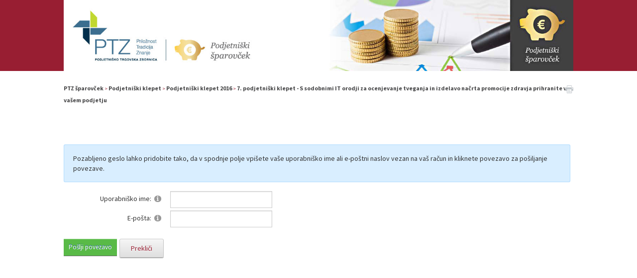

--- FILE ---
content_type: text/html; charset=utf-8
request_url: https://ptzsparovcek.gzs.si/vsebina/Podjetni%C5%A1ki-klepet/Podjetni%C5%A1ki-klepet-2016/7-podjetni%C5%A1ki-klepet-S-sodobnimi-IT-orodji-za-ocenjevanje-tveganja-in-izdelavo-na%C4%8Drta-promocije-zdravja-prihranite-v-va%C5%A1em-podjetju/ctl/SendPassword?returnurl=https://ptzsparovcek.gzs.si/vsebina/Podjetni%EF%BF%BD%EF%BF%BDki-klepet/Podjetni%EF%BF%BD%EF%BF%BDki-klepet-2016/7-podjetni%EF%BF%BD%EF%BF%BDki-klepet-S-sodobnimi-IT-orodji-za-ocenjevanje-tveganja-in-izdelavo-na%EF%BF%BD%EF%BF%BDrta-promocije-zdravja-prihranite-v-va%EF%BF%BD%EF%BF%BDem-podjetju
body_size: 11715
content:
<!DOCTYPE html>
<html  lang="sl-SI">
<head id="Head"><meta content="text/html; charset=UTF-8" http-equiv="Content-Type" />
<meta name="REVISIT-AFTER" content="1 DAYS" />
<meta name="RATING" content="GENERAL" />
<meta name="RESOURCE-TYPE" content="DOCUMENT" />
<meta content="text/javascript" http-equiv="Content-Script-Type" />
<meta content="text/css" http-equiv="Content-Style-Type" />
<!-- Global site tag (gtag.js) - Google Analytics -->
<script async src="https://www.googletagmanager.com/gtag/js?id=G-77P4GBY074"></script>
<script>
  window.dataLayer = window.dataLayer || [];
  function gtag(){dataLayer.push(arguments);}
  gtag('js', new Date());

  gtag('config', 'G-77P4GBY074');
</script><title>
	7. podjetniški klepet - S sodobnimi IT orodji za ocenjevanje tveganja in izdelavo načrta promocije zdravja prihranite v vašem podjetju
</title><meta id="MetaDescription" name="DESCRIPTION" content="PTZ šparovček" /><meta id="MetaKeywords" name="KEYWORDS" content="PTZ šparovček" /><meta id="MetaRobots" name="ROBOTS" content="INDEX, FOLLOW" /><link href="/DependencyHandler.axd/d14bd5eab04a798fc53977fbd0e03085.2468.css" media="all" type="text/css" rel="stylesheet"/><script src="/DependencyHandler.axd/a6ab07571dbdcc80ebfa552e5ca7e923.2468.js" type="text/javascript"></script><meta name="viewport" content="width=device-width,initial-scale=1" /></head>
<body id="Body">
    
    <form method="post" action="/vsebina/Podjetniški-klepet/Podjetniški-klepet-2016/7-podjetniški-klepet-S-sodobnimi-IT-orodji-za-ocenjevanje-tveganja-in-izdelavo-načrta-promocije-zdravja-prihranite-v-vašem-podjetju/ctl/SendPassword?returnurl=https://ptzsparovcek.gzs.si/vsebina/Podjetni%EF%BF%BD%EF%BF%BDki-klepet/Podjetni%EF%BF%BD%EF%BF%BDki-klepet-2016/7-podjetni%EF%BF%BD%EF%BF%BDki-klepet-S-sodobnimi-IT-orodji-za-ocenjevanje-tveganja-in-izdelavo-na%EF%BF%BD%EF%BF%BDrta-promocije-zdravja-prihranite-v-va%EF%BF%BD%EF%BF%BDem-podjetju" id="Form" enctype="multipart/form-data">
<div class="aspNetHidden">
<input type="hidden" name="StylesheetManager_TSSM" id="StylesheetManager_TSSM" value="" />
<input type="hidden" name="ScriptManager_TSM" id="ScriptManager_TSM" value="" />
<input type="hidden" name="__EVENTTARGET" id="__EVENTTARGET" value="" />
<input type="hidden" name="__EVENTARGUMENT" id="__EVENTARGUMENT" value="" />
<input type="hidden" name="__VIEWSTATE" id="__VIEWSTATE" value="A5DSI9dJ0zRZtM21Q9cy/714qTjAZqsAqgTkr8SsDxCEy5EYX1RLDToVz3TRsLpvDTWjnUnmBPA1sf8Ku2kTW01nK5Z+rc8M540Ilh0TObUgtWO7APC+iUJ9W4SzFYJ4rU/DnJVGHfMra2SHqcoeHImTQCDj8925gtJes+gCr4rNhSW5dGH0xJJaIC81GgH7Xwdyh2LdzmbG44G/tJIKHR8kC/XW5s9XCQrm/43calKkiUoBRv9D0ikjyUdd4u/lvDPqm25JvPp681k1VI/GlYaXYrCvCPwSK0ND3kdDvvHG6B/i9Ny2X4ZSLCgnRfBncZe2uBKh9lRA5sCfWhZAUdCaCxkXyctJQRDLIedpul2NQvAuLVWsfzBT6xI2HsS3ayZAS/TfhJDdnC+mbv3WcF0xYvJ0qus980dkH9TwoHoqqTzz4+cKIaID7EHl6DDkVzb1cfO4RaTODGx1m9CTkHSZuVRa3FhyPGEbCPjuDafI8Q/zAhU+9KaOK44HIdPDWZsmfDx1/vj/Lz8EfjTKC8hkH5jPH/tSEB04MmQheoCo3ImrrwtAej/[base64]/Eb6fDY77/Cmtz46yIWZVaXl/GzuevQ0OyyMWjVGTWTT3fNrEzq4C5SRqIPRMC+RSvCJ5lPv6dMA4yNY6ZCF7OV83GOa/[base64]/ub6K+b7pOrMjY/Izcy1mAMWbziV0ekZDehGmesmfllbAYGoPAGooD++SjSqygukD1YVAtgdiX46hnmVO8iex1hjV3Etpbd0SQLju0fblL+2lxG+BU9aysDzdZlfV1dhRqWfo1c760BteLxxD6rph1ihJBPV70urnbmOGBNwbB4oGpITDO50TPGiKfKwC+aF3QFoK4aKz/vpwJbGYuBtAsWO10f6C/q711dIcBl0iSFLkwBo3HYxVX63eRlQTq+OTPbih6f5QHE1bJaFwH2C8ft1kqjTIynBvZxHAPmsXw3Cdwh0jAaHxr2Qm1NDi/YWxS1kh6N7687AZJX/DseNGV3ShoSxWtpVJWP67wWoCVpn0AyTmBCKwAPn5I/JkDmkXH/c1wvQ3tZM0GqE+zZI5et3XN/d3aU0TndHzYZQOD4uk8kqmEkxPjvFbT8xq0j9pQaHgZYmm0JOHS3TsNTW0jfypWBIn4F6fyhnHRFQzV8sdUxgMgHyi/[base64]" />
</div>

<script type="text/javascript">
//<![CDATA[
var theForm = document.forms['Form'];
if (!theForm) {
    theForm = document.Form;
}
function __doPostBack(eventTarget, eventArgument) {
    if (!theForm.onsubmit || (theForm.onsubmit() != false)) {
        theForm.__EVENTTARGET.value = eventTarget;
        theForm.__EVENTARGUMENT.value = eventArgument;
        theForm.submit();
    }
}
//]]>
</script>


<script src="/WebResource.axd?d=p2V4eahpY_SlsZeqxNXOkZrYb85LYIwRaiE14KK-cX0cWdP5JacC8072kC9VUVw-qzAC6Xvhk8cOynKD0&amp;t=638901608248157332" type="text/javascript"></script>

<script type="text/javascript" src="/Portals/_default/Skins/GZS/bootstrapNav-spustni/simple.js"></script>
<script type="text/javascript">
//<![CDATA[
var __cultureInfo = {"name":"sl-SI","numberFormat":{"CurrencyDecimalDigits":2,"CurrencyDecimalSeparator":",","IsReadOnly":false,"CurrencyGroupSizes":[3],"NumberGroupSizes":[3],"PercentGroupSizes":[3],"CurrencyGroupSeparator":".","CurrencySymbol":"€","NaNSymbol":"NaN","CurrencyNegativePattern":8,"NumberNegativePattern":1,"PercentPositivePattern":0,"PercentNegativePattern":0,"NegativeInfinitySymbol":"-∞","NegativeSign":"-","NumberDecimalDigits":2,"NumberDecimalSeparator":",","NumberGroupSeparator":".","CurrencyPositivePattern":3,"PositiveInfinitySymbol":"∞","PositiveSign":"+","PercentDecimalDigits":2,"PercentDecimalSeparator":",","PercentGroupSeparator":".","PercentSymbol":"%","PerMilleSymbol":"‰","NativeDigits":["0","1","2","3","4","5","6","7","8","9"],"DigitSubstitution":1},"dateTimeFormat":{"AMDesignator":"dop.","Calendar":{"MinSupportedDateTime":"\/Date(-62135596800000)\/","MaxSupportedDateTime":"\/Date(253402297199999)\/","AlgorithmType":1,"CalendarType":1,"Eras":[1],"TwoDigitYearMax":2049,"IsReadOnly":false},"DateSeparator":". ","FirstDayOfWeek":1,"CalendarWeekRule":0,"FullDateTimePattern":"dddd, dd. MMMM yyyy HH:mm:ss","LongDatePattern":"dddd, dd. MMMM yyyy","LongTimePattern":"HH:mm:ss","MonthDayPattern":"d. MMMM","PMDesignator":"pop.","RFC1123Pattern":"ddd, dd MMM yyyy HH\u0027:\u0027mm\u0027:\u0027ss \u0027GMT\u0027","ShortDatePattern":"d. MM. yyyy","ShortTimePattern":"HH:mm","SortableDateTimePattern":"yyyy\u0027-\u0027MM\u0027-\u0027dd\u0027T\u0027HH\u0027:\u0027mm\u0027:\u0027ss","TimeSeparator":":","UniversalSortableDateTimePattern":"yyyy\u0027-\u0027MM\u0027-\u0027dd HH\u0027:\u0027mm\u0027:\u0027ss\u0027Z\u0027","YearMonthPattern":"MMMM yyyy","AbbreviatedDayNames":["ned.","pon.","tor.","sre.","čet.","pet.","sob."],"ShortestDayNames":["ned.","pon.","tor.","sre.","čet.","pet.","sob."],"DayNames":["nedelja","ponedeljek","torek","sreda","četrtek","petek","sobota"],"AbbreviatedMonthNames":["jan.","feb.","mar.","apr.","maj","jun.","jul.","avg.","sep.","okt.","nov.","dec.",""],"MonthNames":["januar","februar","marec","april","maj","junij","julij","avgust","september","oktober","november","december",""],"IsReadOnly":false,"NativeCalendarName":"gregorijanski koledar","AbbreviatedMonthGenitiveNames":["jan.","feb.","mar.","apr.","maj","jun.","jul.","avg.","sep.","okt.","nov.","dec.",""],"MonthGenitiveNames":["januar","februar","marec","april","maj","junij","julij","avgust","september","oktober","november","december",""]},"eras":[1,"po Kr.",null,0]};//]]>
</script>

<script src="/Telerik.Web.UI.WebResource.axd?_TSM_HiddenField_=ScriptManager_TSM&amp;compress=1&amp;_TSM_CombinedScripts_=%3b%3bSystem.Web.Extensions%2c+Version%3d4.0.0.0%2c+Culture%3dneutral%2c+PublicKeyToken%3d31bf3856ad364e35%3asl-SI%3aa8328cc8-0a99-4e41-8fe3-b58afac64e45%3aea597d4b%3ab25378d2" type="text/javascript"></script>
<div class="aspNetHidden">

	<input type="hidden" name="__VIEWSTATEGENERATOR" id="__VIEWSTATEGENERATOR" value="CA0B0334" />
	<input type="hidden" name="__VIEWSTATEENCRYPTED" id="__VIEWSTATEENCRYPTED" value="" />
	<input type="hidden" name="__EVENTVALIDATION" id="__EVENTVALIDATION" value="iqhlLWXEuRAfZlzGyo9jt6UscQUTtPCSUCOrBddxsSV6p87DNOKSrQ87JCgzW68IXThs9509uTcNHYqkwJsIQz89QclCFSC4v1ts9TJ0Wai/ppQs4t3jOaEo7LwAc/OVKTcBGwvfLJDEM0VB2hYddGmxqT+J25iV6GIe+He709eddSQ+rM+3i3t1s14l3s3y9iCrojo9KDiOwivEUGIdmeQZJtf2HtqsICv/zSimiAAW7G4+uwVYNZTjv2pElzWXAAi/e5KtPYGSmdcO" />
</div><script src="/DependencyHandler.axd/314119c3bceaef8b56384cf2442cee0c.2468.js" type="text/javascript"></script><script type="text/javascript">
//<![CDATA[
Sys.WebForms.PageRequestManager._initialize('ScriptManager', 'Form', [], [], [], 90, '');
//]]>
</script>

        
        
        

<link href='https://fonts.googleapis.com/css?family=Source+Sans+Pro:300,400,700,900&subset=latin,latin-ext' rel='stylesheet' type='text/css'>




<div id="siteWrapper" class="podportalSkin">
    <input id="trr" type="text" style="font-size: 1px;height: 0;left: -200px;margin: 0;padding: 0;position: absolute;width: 0; top:0px" />		
	
    <div id="siteHeadouter">
        <div id="siteHeadinner" class="container">
        	<div class="navbar">
            	<div class="navbar-inner">
                <div class="logoMain">
                    <span class="brand visible-desktop">
                        <a id="dnn_dnnLOGO_hypLogo" title="PTZ šparovček" href="https://ptzsparovcek.gzs.si/"><img id="dnn_dnnLOGO_imgLogo" src="/Portals/Portal-Sparovcek/Images/Vstopna/glava38.jpg" alt="PTZ šparovček" /></a>
                    </span><!--/Logo-->
                    <span class="brand hidden-desktop">
                        <a id="dnn_dnnLOGOmobi_hypLogo" title="PTZ šparovček" href="https://ptzsparovcek.gzs.si/"><img id="dnn_dnnLOGOmobi_imgLogo" src="/Portals/Portal-Sparovcek/Images/Vstopna/glava38.jpg" alt="PTZ šparovček" /></a>
                    </span>
                    </div>
                    <!--/Logo-->
                    <div class="headerRight">
                        
                        <div id="dnn_navsocial" class="pull-right navsocial DNNEmptyPane"></div>

                    </div>

                    
                </div><!-- END navbar-inner -->
			</div><!-- END navbar -->
        </div><!--/siteHeadinner-->    
    </div><!--/siteHeadouter-->
    <div id="contentWrapper">

        <div class="row-fluid relative">
			
		    
				
            </div>

                  
            

        <div class="container contentSkin">
            
            <div class="row-fluid">
                <div class="container siteHeadBottom">			
					<div id="ZbornicaMenu" class="shbMenu mobile">
					<div class="MobileMenu">
						<div class="portalName">PTZ šparovček</div>
						<a class="btn btn-navbar"></a>
						<div class="clear clearfix"></div>
					</div>
					<div class="nav-collapse mobile">
						<!-- DDRmenu v02.00.01 - bootstrapNav-spustni template --><ul class="nav nav-pills">

	<li class="">
	
		<a href="https://ptzsparovcek.gzs.si/vsebina/Vzorci-dokumentov-za-izpolnjevanje-predpisanih-zahtev/Vzorec-Pravilnik-o-uresničevanju-pravice-do-odklopa" target="" >    Vzorec - Pravilnik o uresničevanju pravice do odklopa</a>
	
	</li>

	<li class="">
	
		<a href="https://ptzsparovcek.gzs.si/vsebina/Vzorci-dokumentov-za-izpolnjevanje-predpisanih-zahtev" target="" >    Vzorci dokumentov za izpolnjevanje predpisanih zahtev</a>
	
	</li>

	<li class="">
	
		<a href="https://ptzsparovcek.gzs.si/vsebina/Trgovinski-kotiček" target="" >    Trgovinski kotiček</a>
	
	</li>

	<li class="">
	
		<a href="https://ptzsparovcek.gzs.si/vsebina/Davčni-kotiček" target="" >    Davčni kotiček</a>
	
	</li>

	<li class="dropdown ">
	
		<a href="https://ptzsparovcek.gzs.si/vsebina/Podjetniški-klepet" target="" >    Podjetniški klepet<b class="caret hidden-desktop pull-right icon-chevron-down icon-white"></b></a>
	
	    <ul class="dropdown-menu">
	    
	<li class="">
	
		<a href="https://ptzsparovcek.gzs.si/vsebina/Podjetniški-klepet/18-Podjetniški-klepet" target="" >    18. Podjetniški klepet</a>
	
	</li>

	<li class="">
	
		<a href="https://ptzsparovcek.gzs.si/vsebina/Podjetniški-klepet/17-Podjetniški-klepet" target="" >    17.  Podjetniški klepet</a>
	
	</li>

	<li class="">
	
		<a href="https://ptzsparovcek.gzs.si/vsebina/Podjetniški-klepet/16-Podjetniški-klepet" target="" >    16.  Podjetniški klepet</a>
	
	</li>

	<li class="">
	
		<a href="https://ptzsparovcek.gzs.si/vsebina/Podjetniški-klepet/15-Podjetniški-klepet" target="" >    15. Podjetniški klepet</a>
	
	</li>

	<li class="">
	
		<a href="https://ptzsparovcek.gzs.si/vsebina/Podjetniški-klepet/14-Podjetniški-klepet" target="" >    14. Podjetniški klepet</a>
	
	</li>

	<li class="">
	
		<a href="https://ptzsparovcek.gzs.si/vsebina/Podjetniški-klepet/13-podjetniški-klepet-Spodbujanje-družinskega-podjetništva-Copy" target="" >    13. podjetniški klepet - Spodbujanje družinskega podjetništva - Copy</a>
	
	</li>

	<li class="">
	
		<a href="https://ptzsparovcek.gzs.si/vsebina/Podjetniški-klepet/12-podjetniški-klepet-Spodbujanje-družinskega-podjetništva/12-podjetniški-klepet-Spodbujanje-družinskega-podjetništva-Copy" target="" >    12. podjetniški klepet - Spodbujanje družinskega podjetništva</a>
	
	</li>

	<li class="">
	
		<a href="https://ptzsparovcek.gzs.si/vsebina/Podjetniški-klepet/11-podjetniški-klepet" target="" >    11. podjetniški klepet - Spodbujanje družinskega podjetništva</a>
	
	</li>

	<li class="">
	
		<a href="https://ptzsparovcek.gzs.si/vsebina/Podjetniški-klepet/10-podjetniški-klepet-Prostor-moj-skriti-prodajalec" target="" >    10. podjetniški klepet - Prostor, moj skriti prodajalec</a>
	
	</li>

	<li class="dropdown ">
	
		<a href="https://ptzsparovcek.gzs.si/vsebina/Podjetniški-klepet/Podjetniški-klepet-2016" target="" >    Podjetniški klepet 2016<b class="caret hidden-desktop pull-right icon-chevron-down icon-white"></b></a>
	
	    <ul class="dropdown-menu">
	    
	<li class="">
	
		<a href="https://ptzsparovcek.gzs.si/vsebina/Podjetniški-klepet/Podjetniški-klepet-2016/9-Podjetniški-klepet-Kako-povečati-promet-brez-prodaje" target="" >    9. Podjetniški klepet - Kako povečati promet brez prodaje</a>
	
	</li>

	<li class="">
	
		<a href="https://ptzsparovcek.gzs.si/vsebina/Podjetniški-klepet/Podjetniški-klepet-2016/8-Podjetniški-klepet-Marketing-kot-nujna-priprava-prodaje" target="" >    8. Podjetniški klepet - Marketing kot nujna priprava prodaje</a>
	
	</li>

	<li class="active">
	
		<a href="https://ptzsparovcek.gzs.si/vsebina/Podjetniški-klepet/Podjetniški-klepet-2016/7-podjetniški-klepet-S-sodobnimi-IT-orodji-za-ocenjevanje-tveganja-in-izdelavo-načrta-promocije-zdravja-prihranite-v-vašem-podjetju" target="" >    7. podjetniški klepet - S sodobnimi IT orodji za ocenjevanje tveganja in izdelavo načrta promocije zdravja prihranite v vašem podjetju</a>
	
	</li>

	<li class="">
	
		<a href="https://ptzsparovcek.gzs.si/vsebina/Podjetniški-klepet/Podjetniški-klepet-2016/6-Podjetniški-klepet" target="" >    6. Podjetniški klepet</a>
	
	</li>

	<li class="">
	
		<a href="https://ptzsparovcek.gzs.si/vsebina/Podjetniški-klepet/Podjetniški-klepet-2016/5-Podjetniški-klepet-resnični" target="" >    5. Podjetniški klepet -resnični</a>
	
	</li>

	    </ul>
	
	</li>

	<li class="dropdown ">
	
		<a href="https://ptzsparovcek.gzs.si/vsebina/Podjetniški-klepet/Podjetniški-klepet-2015" target="" >    Podjetniški klepet 2015<b class="caret hidden-desktop pull-right icon-chevron-down icon-white"></b></a>
	
	    <ul class="dropdown-menu">
	    
	<li class="">
	
		<a href="https://ptzsparovcek.gzs.si/vsebina/Podjetniški-klepet/Podjetniški-klepet-2015/4-Podjetniški-klepet" target="" >    4. Podjetniški klepet</a>
	
	</li>

	<li class="">
	
		<a href="https://ptzsparovcek.gzs.si/vsebina/Podjetniški-klepet/Podjetniški-klepet-2015/3-Podjetniški-klepet-Kako-iz-kontakta-narediti-kupca-prijatelja" target="" >    3. Podjetniški klepet - Kako iz kontakta narediti kupca/prijatelja</a>
	
	</li>

	<li class="">
	
		<a href="https://ptzsparovcek.gzs.si/vsebina/Podjetniški-klepet/Podjetniški-klepet-2015/2-Podjetniški-klepet" target="" >    2. Podjetniški klepet</a>
	
	</li>

	<li class="">
	
		<a href="https://ptzsparovcek.gzs.si/vsebina/Podjetniški-klepet/Podjetniški-klepet-2015/1-Podjetniški-klepet" target="" >    1. Podjetniški klepet</a>
	
	</li>

	    </ul>
	
	</li>

	    </ul>
	
	</li>

	<li class="dropdown ">
	
		<a href="https://ptzsparovcek.gzs.si/vsebina/Digitalni-zajtrk-z-razlogom" target="" >    Digitalni zajtrk z razlogom<b class="caret hidden-desktop pull-right icon-chevron-down icon-white"></b></a>
	
	    <ul class="dropdown-menu">
	    
	<li class="">
	
		<a href="https://ptzsparovcek.gzs.si/vsebina/Digitalni-zajtrk-z-razlogom/1-Digitalni-zajtrk-z-razlogom" target="" >    1. Digitalni zajtrk z razlogom</a>
	
	</li>

	<li class="">
	
		<a href="https://ptzsparovcek.gzs.si/vsebina/Digitalni-zajtrk-z-razlogom/2-Digitalni-zajtrk-z-razlogom" target="" >    2. Digitalni zajtrk z razlogom</a>
	
	</li>

	<li class="">
	
		<a href="https://ptzsparovcek.gzs.si/vsebina/Digitalni-zajtrk-z-razlogom/3-Digitalni-zajtrk-z-razlogom" target="" >    3. Digitalni zajtrk z razlogom</a>
	
	</li>

	<li class="">
	
		<a href="https://ptzsparovcek.gzs.si/vsebina/Digitalni-zajtrk-z-razlogom/4-Digitalni-zajtrk-z-razlogom" target="" >    4. Digitalni zajtrk z razlogom</a>
	
	</li>

	<li class="">
	
		<a href="https://ptzsparovcek.gzs.si/vsebina/Digitalni-zajtrk-z-razlogom/5-Digitalni-zajtrk-z-razlogom" target="" >    5. Digitalni zajtrk z razlogom</a>
	
	</li>

	<li class="">
	
		<a href="https://ptzsparovcek.gzs.si/vsebina/Digitalni-zajtrk-z-razlogom/6-Digitalni-zajtrk-z-razlogom" target="" >    6 Digitalni zajtrk z razlogom</a>
	
	</li>

	<li class="">
	
		<a href="https://ptzsparovcek.gzs.si/vsebina/Digitalni-zajtrk-z-razlogom/7-Digitalni-zajtrk-z-razlogom" target="" >    7. Digitalni zajtrk z razlogom</a>
	
	</li>

	<li class="">
	
		<a href="https://ptzsparovcek.gzs.si/vsebina/Digitalni-zajtrk-z-razlogom/8-Digitalni-zajtrk-z-razlogom-Copy-4" target="" >    8. Digitalni zajtrk z razlogom - Copy(4)</a>
	
	</li>

	<li class="">
	
		<a href="https://ptzsparovcek.gzs.si/vsebina/Digitalni-zajtrk-z-razlogom/9-Digitalni-zajtrk-z-razlogom-COPY" target="" >    9. Digitalni zajtrk z razlogom COPY</a>
	
	</li>

	<li class="">
	
		<a href="https://ptzsparovcek.gzs.si/vsebina/Digitalni-zajtrk-z-razlogom/10-Digitalni-zajtrk-z-razlogomo" target="" >    10. Digitalni zajtrk z razlogom.o</a>
	
	</li>

	<li class="">
	
		<a href="https://ptzsparovcek.gzs.si/vsebina/Digitalni-zajtrk-z-razlogom/11-Digitalni-zajtrk-z-razlogom" target="" >    11. Digitalni zajtrk z razlogom</a>
	
	</li>

	<li class="">
	
		<a href="https://ptzsparovcek.gzs.si/vsebina/Digitalni-zajtrk-z-razlogom/12-Digitalni-zajtrk-z-razlogom" target="" >    12. Digitalni zajtrk z razlogom</a>
	
	</li>

	<li class="">
	
		<a href="https://ptzsparovcek.gzs.si/vsebina/Digitalni-zajtrk-z-razlogom/13-Digitalni-zajtrk-z-razlogom" target="" >    13. Digitalni zajtrk z razlogom</a>
	
	</li>

	    </ul>
	
	</li>

	<li class="">
	
		<a href="https://ptzsparovcek.gzs.si/vsebina/Videoposnetki" target="" >    Videoposnetki</a>
	
	</li>

	<li class="">
	
		<a href="https://www.gzs.si/clan-clanu/" target="" >    ČLAN - ČLANU</a>
	
	</li>

	<li class="">
	
		<a href="https://ptzsparovcek.gzs.si/Novice" target="" >    Novice</a>
	
	</li>

</ul>


<script type="text/javascript">
(function($){
	$(document).ready(function(){
		$(".nav-pills > li a").on("mouseover", function(event){
            var $this = $(this).parent().find(">ul");
            if($this.length == 0) return;
            dnn.addIframeMask($this[0]);
		});
	});
})(jQuery);
</script>
					</div>
					<!-- END nav-collapse -->
					<div class="clear clearfix"></div>
				</div>
            </div>
			    <div id="dnn_leftPane" class="span5 threeColLeftPane DNNEmptyPane"></div>
			    <div class="Center">
					<div id="Breadcrumb" class="span12"><span id="dnn_dnnBreadcrumb_lblBreadCrumb"><a href="https://ptzsparovcek.gzs.si/" class="breadcrumbLink">PTZ šparovček</a><span class="breadcrumbSeparator"> > </span><a href="https://ptzsparovcek.gzs.si/vsebina/Podjetniški-klepet" class="breadcrumbLink">Podjetniški klepet</a><span class="breadcrumbSeparator"> > </span><a href="https://ptzsparovcek.gzs.si/vsebina/Podjetniški-klepet/Podjetniški-klepet-2016" class="breadcrumbLink">Podjetniški klepet 2016</a><span class="breadcrumbSeparator"> > </span><a href="https://ptzsparovcek.gzs.si/vsebina/Podjetniški-klepet/Podjetniški-klepet-2016/7-podjetniški-klepet-S-sodobnimi-IT-orodji-za-ocenjevanje-tveganja-in-izdelavo-načrta-promocije-zdravja-prihranite-v-vašem-podjetju" class="breadcrumbLink">7. podjetniški klepet - S sodobnimi IT orodji za ocenjevanje tveganja in izdelavo načrta promocije zdravja prihranite v vašem podjetju</a></span>
</div>
                    
										
						<div class="Print">
							<a id="dnn_dnnPagePrint_hypImage" title="Printer friendly version" href="/Default.aspx?TabId=56953&amp;ctl=SendPassword&amp;returnurl=https://ptzsparovcek.gzs.si/vsebina/Podjetni��ki-klepet/Podjetni��ki-klepet-2016/7-podjetni��ki-klepet-S-sodobnimi-IT-orodji-za-ocenjevanje-tveganja-in-izdelavo-na��rta-promocije-zdravja-prihranite-v-va��em-podjetju&amp;language=sl-SI&amp;SkinSrc=[G]Skins/GZS/PrintNoSkin&amp;ContainerSrc=[G]Containers/GZS/NoTitle&amp;dnnprintmode=true" target="_blank"><img title="Printer friendly version" src="/Portals/_default/Skins/GZS/images/print.png" alt="" /></a>


						</div>		
					<div id="dnn_centerPane" class="span5 threeColCenterPane DNNEmptyPane"></div>
                    <div class="group2Col">
                        <div id="dnn_center2ColLeftPane" class="span5 threeColCenterPane center2ColLeftPane DNNEmptyPane"></div>
                        <div id="dnn_center2ColRightPane" class="span5 threeColCenterPane center2ColRightPane DNNEmptyPane"></div>
                    </div>
                    <div class="group3Col">
                        <div id="dnn_center3ColLeftPane" class="span5 threeColCenterPane center3ColLeftPane DNNEmptyPane"></div>
                        <div id="dnn_center3ColCenterPane" class="span5 threeColCenterPane center3ColCenterPane DNNEmptyPane"></div>
                        <div id="dnn_center3ColRightPane" class="span5 threeColCenterPane center3ColRightPane DNNEmptyPane"></div>
                    </div>
                    <div id="dnn_centerBottomPane" class="span5 threeColCenterPane DNNEmptyPane"></div>
				</div>
			    <div id="dnn_rightPane" class="span5 threeColRightPane DNNEmptyPane"></div>
                <div id="dnn_ContentPane" class="span12 threeColCenterPane contentPane contentPaneRotator"><div class="DnnModule DnnModule- DnnModule--1">
<div class="EditTitle DNNContainer_noTitle">
	<div id="dnn_ctr_ContentPane"><div id="dnn_ctr_ModuleContent" class="DNNModuleContent ModC">
	
<div class="dnnForm dnnSendPassword dnnClear">

	<div id="dnn_ctr_SendPassword_pnlRecover">
		
        
        <div class="dnnFormMessage dnnFormInfo"><span id="dnn_ctr_SendPassword_lblHelp">Pozabljeno geslo lahko pridobite tako, da v spodnje polje vpišete vaše uporabniško ime ali e-poštni naslov vezan na vaš račun in kliknete povezavo za pošiljanje povezave. </span></div>
	    
        <div id="dnn_ctr_SendPassword_divPassword" class="dnnSendPasswordContent">
		    <div id="dnn_ctr_SendPassword_divUsername" class="dnnFormItem">
			    
<div class="dnnLabel">    
    <label>
        <span id="dnn_ctr_SendPassword_plUsername_lblLabel">Uporabniško ime:</span>   
    </label>
    <a id="dnn_ctr_SendPassword_plUsername_cmdHelp" tabindex="-1" class="dnnFormHelp" href="javascript:__doPostBack(&#39;dnn$ctr$SendPassword$plUsername$cmdHelp&#39;,&#39;&#39;)"></a>
    <div id="dnn_ctr_SendPassword_plUsername_pnlHelp" class="dnnTooltip">
			
        <div class="dnnFormHelpContent dnnClear">
            <span id="dnn_ctr_SendPassword_plUsername_lblHelp" class="dnnHelpText">Vpišite svoje uporabniško ime.</span>
            <a href="#" class="pinHelp"></a>
       </div>   
    
		</div>
</div>


			    <input name="dnn$ctr$SendPassword$txtUsername" type="text" id="dnn_ctr_SendPassword_txtUsername" class="dnnFormRequired" />
		    </div>
		    <div id="dnn_ctr_SendPassword_divEmail" class="dnnFormItem">
			    
<div class="dnnLabel">    
    <label>
        <span id="dnn_ctr_SendPassword_plEmail_lblLabel">E-pošta:</span>   
    </label>
    <a id="dnn_ctr_SendPassword_plEmail_cmdHelp" tabindex="-1" class="dnnFormHelp" href="javascript:__doPostBack(&#39;dnn$ctr$SendPassword$plEmail$cmdHelp&#39;,&#39;&#39;)"></a>
    <div id="dnn_ctr_SendPassword_plEmail_pnlHelp" class="dnnTooltip">
			
        <div class="dnnFormHelpContent dnnClear">
            <span id="dnn_ctr_SendPassword_plEmail_lblHelp" class="dnnHelpText">You can provide the email address you used on registration to retrieve your password.</span>
            <a href="#" class="pinHelp"></a>
       </div>   
    
		</div>
</div>


			    <input name="dnn$ctr$SendPassword$txtEmail" type="text" id="dnn_ctr_SendPassword_txtEmail" />
		    </div>
		    
		    

	    </div>

    
	</div>

	<ul class="dnnActions dnnClear">
	    <li id="dnn_ctr_SendPassword_liSend"><a id="dnn_ctr_SendPassword_cmdSendPassword" class="dnnPrimaryAction" href="javascript:__doPostBack(&#39;dnn$ctr$SendPassword$cmdSendPassword&#39;,&#39;&#39;)">Pošlji povezavo</a></li>
	    <li id="dnn_ctr_SendPassword_liCancel"><a id="dnn_ctr_SendPassword_cancelButton" title="Prekliči" class="dnnSecondaryAction" href="javascript:__doPostBack(&#39;dnn$ctr$SendPassword$cancelButton&#39;,&#39;&#39;)">Prekliči</a></li>
	</ul>

</div>
</div></div>
	<div class="clear"></div>
</div></div></div>
		    </div>
            </div>
            
        <div class="wrapperBanners">
             <div class="container">
                <div class="row-fluid">
			        <div id="dnn_Banner1TwoColsPane" class="span4 BannerTwoCols Banner1TwoColsPane DNNEmptyPane"></div>
			        <div id="dnn_Banner2TwoColsPane" class="span4 BannerTwoCols RightColl Banner2TwoColsPane DNNEmptyPane"></div>
		        </div>
            </div>
        </div>
        
        <div class="wrapperFooter">
            <div class="container">
                <div id="footer">
                    <div class="row-fluid ">
                        <div id="dnn_Kontakt" class="span2 footerPane Kontakt DNNEmptyPane"></div>
                        <div id="dnn_Aktualno" class="span2 footerPane Aktualno DNNEmptyPane"></div>
                        <div id="dnn_Prijava" class="span2 footerPane Prijava DNNEmptyPane"></div>

                    </div>
                    <div class="row-fluid">
                        <hr class="span12"/>
                    </div>
                    <div id="copyright" class="row-fluid">
				        <span id="dnn_dnnCopyright_lblCopyright" class="span5 pull-left">© GZS 2026. Vse pravice pridržane.</span>

				        <div class="span5 pull-right">
					        <div id="copy" class="copyRight"><a href="http://www.gzs.si/Pravno-obvestilo">Pravno obvestilo</a> &nbsp;&nbsp;&nbsp;&nbsp; 
<a href="http://www.gzs.si/Politika-zasebnosti">Politika zasebnosti</a> &nbsp;&nbsp;&nbsp;&nbsp; 
<a href="https://www.gzs.si/Portals/159/Informacija-splet-VN-ZVOP2.pdf">Izvajanje videonadzora</a> &nbsp;&nbsp;&nbsp;&nbsp; 
<a target="_blank" href="http://www.kivi.si">Produkcija: Kivi Com</a></div>
				        </div>
                    </div><!--/copyright-->
                </div><!--/footer-->
            </div>
        </div>
	</div><!--/contentWrapper-->
</div><!--/siteWrapper-->
<!--CDF(Javascript|/Portals/_default/Skins/GZS/js/doubletaptogo.min.js)-->


<!--CDF(Javascript|/Portals/_default/Skins/GZS/bootstrap/js/bootstrap.min.js)-->
<!--CDF(Javascript|/Portals/_default/Skins/GZS/js/scripts.js)-->
<!--CDF(Javascript|/Portals/_default/Skins/GZS/js/shadowbox.js)-->
<!--CDF(Css|/Portals/_default/Skins/GZS/js/shadowbox.css)-->

<script type="text/javascript">

    $(function () {
        $('#navdttg li:has(ul)').doubleTapToGo();
    });

    $(window).scroll(function() {    
        var scroll = $(window).scrollTop();

        if (scroll >= 150) {
            $(".right-icons").addClass("fixedPosition");
        } else {
            $(".right-icons").removeClass("fixedPosition");
        }
    });

    $(document).ready(function () {	

        if (( document.location.href.indexOf('/Admin')) > -1 ) {
            $('.threeColLeftPane').addClass('noLeftMenu');
            $('.threeColRightPane').addClass('noRightMenu');
            $('.threeColCenterPane').addClass('centerPaneNoLeftNoRight')
        }

        if (( document.location.href.indexOf('/Admin/')) > -1 ) {
            $('.threeColLeftPane').addClass('noLeftMenu');
            $('.threeColRightPane').addClass('noRightMenu');
            $('.threeColCenterPane').addClass('centerPaneNoLeftNoRight')
        }

        if (( document.location.href.indexOf('/admin')) > -1 ) {
            $('.threeColLeftPane').addClass('noLeftMenu');
            $('.threeColRightPane').addClass('noRightMenu');
            $('.threeColCenterPane').addClass('centerPaneNoLeftNoRight')
        }

        if ( document.location.href.indexOf('Uredniski-koticek') > -1 ) {
            $('#siteWrapper').addClass('UredniskiKoticekSkin');
        }

        if ( document.location.href.indexOf('uredniski-koticek') > -1 ) {
            $('#siteWrapper').addClass('UredniskiKoticekSkin');
        }

        if ($('.threeColRightPane').hasClass('DNNEmptyPane')) {
            $('.threeColLeftPane').addClass('rightPaneNoRight');
            $('.threeColCenterPane').addClass('centerPaneNoRight');
            $('.Center').addClass('CenterNoRight');
        }

        if ($('.threeColLeftPane').hasClass('DNNEmptyPane')) {
            $('.threeColRightPane').addClass('rightPaneNoLeft');
            $('.threeColCenterPane').addClass('centerPaneNoLeft');
            $('.Center').addClass('CenterNoLeft');
        }

        if ($('.threeColLeftPane').hasClass('DNNEmptyPane') && $('.threeColRightPane').hasClass('DNNEmptyPane')) {
            $('.Center').addClass('centerPaneNoLeftNoRight');

        }
		
        // Doda class Last zadnjemu vidnemu page-u v meniju

        $('#navdttg .nav-pills > li:visible:last').addClass('Last');

		
        // animacija (počasni scroll na vrh)
        $('.toCart a').click(function(){
            $('html, body').animate({
                scrollTop: $( $(this).attr('href') ).offset().top
            }, 500);
            return false;
        });
		

        $(function() {
            if ( document.location.href.indexOf('Uredniski-koticek') > -1 ) {
                $('.submenus').addClass('UredniskiMeni');
            }
        });

        $("table[id*='tbIntroductionWrapper']").addClass('ArticleIntroduction');
        $("table[id*='tbArticleIntroductionPTWrapper']").addClass('ArticleIntroduction');
        $("table[id*='tbArticleIntroductionEnoviceWrapper']").addClass('ArticleIntroduction');
		
        //prvi focus se postavi v login v footer zato tukaj vržemo stran na vrh
        $(window).scrollTop(0);
		 
    });
</script>
	

<script type="text/javascript"> 

    // Funkcija za Windows Phone, da se izvede bootstrap responsive menu

    <!--
        (function () {
            if ("-ms-user-select" in document.documentElement.style && navigator.userAgent.match(/IEMobile\/10\.0/)) {
                var msViewportStyle = document.createElement("style");
                msViewportStyle.appendChild(
                document.createTextNode("@-ms-viewport{width:auto!important}")
            );
                document.getElementsByTagName("head")[0].appendChild(msViewportStyle);
            }
        })(); 
    //--> 
</script>


<script src="/js/eucookie.js"></script>
<script type="text/javascript">


    if (checkCookie(window.cookieName) != window.cookieValue)
    {
        //genericText, iAgreeText, moreText, moreUrl
        createDiv(
		"Da bi vam olajšali uporabo našega spletnega mesta, uporabljamo piškotke (angl. cookies). Z uporabo strani soglašate z uporabo piškotkov.",
		"Strinjam se",
		"Želim izvedeti več",
		"http://www.gzs.si/politika-zasebnosti");
    }

</script>

<!--[if lte IE 8]><script src="https://ptzsparovcek.gzs.si/js/warning.js"></script><script>window.onload=function(){e("https://ptzsparovcek.gzs.si/js/warning.js")}</script><![endif]-->

<script type="text/javascript">

    $(document).ready(function () {

        //prvi focus se postavi v login v footer zato tukaj vržemo stran na vrh
        
        $("#trr").focus();
		
		$(".MobileMenu .btn").click(function(){
		
		$(".nav-collapse.mobile").slideToggle();
		
		});

$(".nav-collapse.mobile li.dropdown b").click(function(e){
			
			e.preventDefault();
			$(this).parent().next("ul.dropdown-menu").slideToggle();
		
		});

    });

</script>
        <input name="ScrollTop" type="hidden" id="ScrollTop" />
        <input name="__dnnVariable" type="hidden" id="__dnnVariable" autocomplete="off" value="`{`__scdoff`:`1`}" />
        
    
<script type="text/javascript" src="/Resources/Shared/scripts/initWidgets.js" ></script></form>
    
    
</body>
</html>